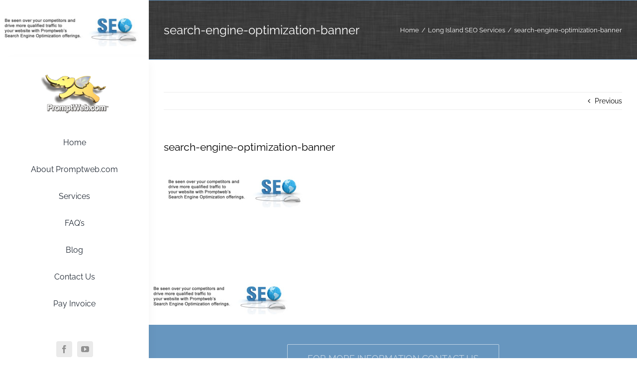

--- FILE ---
content_type: text/html; charset=UTF-8
request_url: https://pw2.com/wp-admin/admin-ajax.php
body_size: 107
content:
<input type="hidden" id="fusion-form-nonce-13156" name="fusion-form-nonce-13156" value="3f5a9d0a20" />